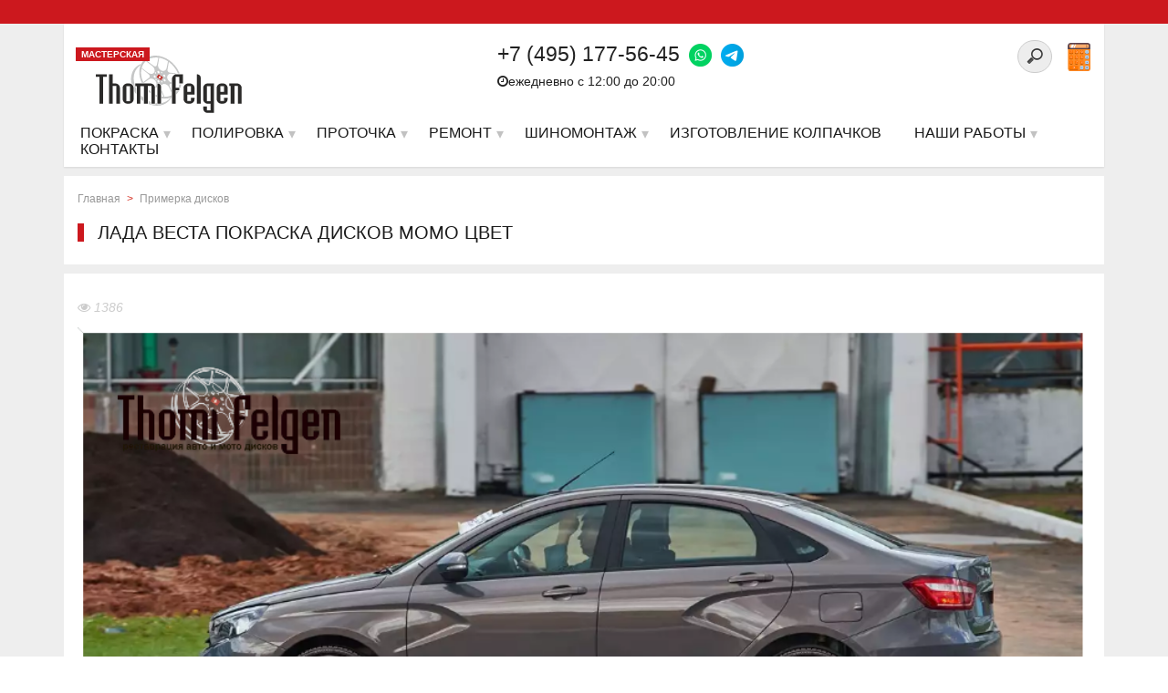

--- FILE ---
content_type: text/html; charset=UTF-8
request_url: https://thomifelgen.ru/primerka-diskov/lada_vesta_pokraska_diskov_momo_tsvet_061017_18_35_43/
body_size: 14098
content:
<!DOCTYPE html>
<html lang="ru" prefix="og: http://ogp.me/ns#">
<head>
<meta name="viewport" content="width=device-width, initial-scale=1">
<meta name="google-site-verification" content="UoIgDENibxurgbo5X421YAa5ZTPYkOHrhBJF-EHRiEM" />
<meta name='yandex-verification' content='7d23bd79aa6a010a' />
<link rel="shortcut icon" type="image/x-icon" href="/local/templates/nshab_1/favicon.ico" />
    	<link rel="canonical" href="https://thomifelgen.ru/primerka-diskov/lada_vesta_pokraska_diskov_momo_tsvet_061017_18_35_43/">
    	<link rel="apple-touch-icon" sizes="180x180" href="/apple-touch-icon.png">

	<meta http-equiv="Content-Type" content="text/html; charset=UTF-8" />
<meta name="robots" content="index, follow" />
<meta name="description" content="Лада Веста  покраска дисков Momo цвет . Сделано в конфигураторе по примерке дисков и подбору цвета дисков Thomi Felgen." />
<link href="/local/templates/nshab_1/components/bitrix/news/main1/bitrix/news.detail/.default/style.css?1480630166120" type="text/css"  rel="stylesheet" />
<link href="/local/templates/nshab_1/components/askaron/askaron.ibvote.iblock.vote/ajax1/style.css?1492207068577" type="text/css"  rel="stylesheet" />

<link href="/bitrix/components/api/main.feedback/css/jquery.formstyler.css?14278317519977" type="text/css"  rel="stylesheet" />
<link href="/local/templates/nshab_1/components/api/main.feedback/seryi/style.css?14806301653983" type="text/css"  rel="stylesheet" />
<link href="/local/templates/nshab_1/components/bitrix/menu/top/style.css?1553442998360" type="text/css"  data-template-style="true"  rel="stylesheet" />
<link href="/local/templates/nshab_1/template_styles.css?1675842337252900" type="text/css"  data-template-style="true"  rel="stylesheet" />
<link href="/local/templates/nshab_1/css/noty.css?150568155817492" type="text/css"  data-template-style="true"  rel="stylesheet" />



<script type="text/javascript" src="/bitrix/js/main/cphttprequest.min.js?14320414803623"></script>

<script type="text/javascript">var bxDate = new Date(); document.cookie="BITRIX_SM_TIME_ZONE="+bxDate.getTimezoneOffset()+"; path=/; expires=Fri, 01-Jan-2038 00:00:00 GMT"</script>
<meta property="og:title" content="Лада Веста  покраска дисков Momo цвет " />
<meta property = "og:type" content = "article" />
<meta property="og:image" content="https://thomifelgen.ru/upload/iblock/fe0/171006183543.png" />
<script type="text/javascript">var ajaxMessages = {wait:"Загрузка..."}</script>
<meta property="og:type" content="website">

<script type="text/javascript" src="/local/templates/nshab_1/js/jquery/jquery.min.js?1480630164145854"></script>
<script type="text/javascript" src="/local/templates/nshab_1/js/jquery.mmenu.min.all.js?148063016435674"></script>
<script type="text/javascript" src="/local/templates/nshab_1/js/jquery/jquery-ui.min.js?1480630164240427"></script>
<script type="text/javascript" src="/local/templates/nshab_1/js/jquery.maskedinput.js?154755946716624"></script>
<script type="text/javascript" src="/local/templates/nshab_1/js/noty.min.js?150154822030919"></script>
<script type="text/javascript" src="/local/templates/nshab_1/js/script.js?16121573487865"></script>
<script type="text/javascript" src="/local/templates/nshab_1/js/cookie.js?15056801315236"></script>
<script type="text/javascript" src="/local/templates/nshab_1/js/jquery.mb-comingsoon.min.js?14806301645535"></script>
<script type="text/javascript" src="/local/templates/nshab_1/js/jquery.responsive_countdown.min.js?148063016429612"></script>
<script type="text/javascript" src="/local/templates/nshab_1/js/owl.carousel.min.js?148063016423890"></script>
<script type="text/javascript" src="/local/templates/nshab_1/js/swiper.jquery.min.js?148063016486616"></script>
<script type="text/javascript" src="/local/templates/nshab_1/js/swiper.min.js?1674713923143706"></script>
<script type="text/javascript" src="/bitrix/components/api/main.feedback/js/jquery.formstyler.min.js?142783175113890"></script>
<script type="text/javascript">var _ba = _ba || []; _ba.push(["aid", "8e2dbeecda7886ca85c4e1d8e6554000"]); _ba.push(["host", "thomifelgen.ru"]); (function() {var ba = document.createElement("script"); ba.type = "text/javascript"; ba.async = true;ba.src = (document.location.protocol == "https:" ? "https://" : "http://") + "bitrix.info/ba.js";var s = document.getElementsByTagName("script")[0];s.parentNode.insertBefore(ba, s);})();</script>

<title>Лада Веста  покраска дисков Momo цвет </title>
<style>.clrNoIndex, .clrNoIndex * { color: rgb(0, 0, 0) !important;background-color: rgb(218, 165, 32) !important;} .open_link {background-color:#ff0000;color:#ffffff;}</style>

<!-- Google Tag Manager -->
<script>(function(w,d,s,l,i){w[l]=w[l]||[];w[l].push({'gtm.start':
new Date().getTime(),event:'gtm.js'});var f=d.getElementsByTagName(s)[0],
j=d.createElement(s),dl=l!='dataLayer'?'&l='+l:'';j.async=true;j.src=
'https://www.googletagmanager.com/gtm.js?id='+i+dl;f.parentNode.insertBefore(j,f);
})(window,document,'script','dataLayer','GTM-MNX3LVR');</script>
<!-- End Google Tag Manager -->
</head>
<body class="dleave">
<!-- Google Tag Manager (noscript) -->
<noscript><iframe src="https://www.googletagmanager.com/ns.html?id=GTM-MNX3LVR"
height="0" width="0" style="display:none;visibility:hidden"></iframe></noscript>
<!-- End Google Tag Manager (noscript) -->
    <div id="panel"></div>
<div id="page-wrapper">
    <div class="top_bar">
        <div class="top_bar_inner">
            <div style="" class="start">
        <div class="swiper-wrapper">
 
</div>
</div>

        </div>
    </div>
    <div class="header1">
        <div class="inner">
                            <div class="textwa"></div>
                        <div id="page" class="header_inner">
            <div class="logo">
                    <div class="master">
                        МАСТЕРСКАЯ
                    </div>
                    <a href="https://thomifelgen.ru">
    <img src="/upload/nlogo.svg">
    
</a>                </div>

                <div class="calc_block">
                    <div class="calc_block_div">
                                                <div class="mobile1 phonemm"><a href="tel:+74951775645" style="color: #000">+7 (495) 177-56-45</a> <a href="https://wa.me/74951775645" class="foot_ph"><img style="margin-left: 10px" src="/upload/wp.png"> </a>
    <a class="foot_ph" href="https://t.me/Thomi_felgen_office"><img src="/upload/tg.png"> </a></div>
                        <div class="mob_search">
                        <div class="search-form" style="float: right;margin-top: -28px;margin-right: 42px">
<form id="demo-b" action="/search/index.php">
	<input style="border-color: #ccc;" type="search" name="q" value="" size="15" maxlength="50" />
	<div style="display:none;"><input name="s" type="submit" value="Поиск" /></div>
</form>
</div>
<div class="clear"></div>                        </div>
                    </div>
                </div>
                <div class="gamburger"><a href="#menu"><span class="menug"></span><div class="m_title">Меню</div></a></div>
                <div class="top_contacts">
                    <div class="col2_right_alerts">
                         <br>                    </div>
                    <div class="top_contacts_callback">

                        <div class="search-form" style="float: right;margin-top: -28px;margin-right: 42px">
<form id="demo-b" action="/search/index.php">
	<input style="border-color: #ccc;" type="search" name="q" value="" size="15" maxlength="50" />
	<div style="display:none;"><input name="s" type="submit" value="Поиск" /></div>
</form>
</div>
<div class="clear"></div>                        <a class="lkhref" href="/calculator/"><img src="/upload/calctop.png" style="width: 25px;margin-top: -1px;"></a>
                    </div>
                    <div class="top_contacts_div top_contacts_number red_color">
                         <span class="ya-phone" style="float:left;">+7 (495) 177-56-45</span> <a href="https://wa.me/74951775645" class="foot_ph"><img style="margin-left: 10px" src="/upload/wp.png"> </a>
    <a class="foot_ph" href="https://t.me/Thomi_felgen_office"><img src="/upload/tg.png"> </a><br>
 <span style="font-size:14px;color: #202020;float:left;padding-top: 3px;"><i class="fa fa-clock-o" aria-hidden="true"></i>ежедневно с 12:00 до 20:00&nbsp;&nbsp;</span>
                    </div>
                </div>

                <div class="clear"></div>
            </div>
            <nav id="main-menu">
                    <script type="text/javascript">
     $(document).ready(function(){
     var link = window.location.pathname;
     $('#bactive li a[href="'+link+'"]').addClass('active');
     });
</script>
<ul id="bactive">
    <li class="mobile1"><a href="tel:+74951775645" onclick="ga('send', 'event', 'MobileP', 'pokaz');yaCounter16377226.reachGoal('mobileclick'); return true;"><i class="fa fa-phone" aria-hidden="true"></i> <strong>+7 (495) 177-56-45</strong></a></li>
    <li class="downs">
        <a href="/poroshkovaja_pokraska/" class="mm-item">
            <span class="sliding-u-l-r-l">Покраска</span>
        </a>
        <ul>
            <li><a href="/poroshkovaja_pokraska/Poroshkovaja_pokraska_diskov/" class="item2level"><img width="30" src="/upload/medialibrary/2ce/carico.png" alt="Услуги для автомобиля">Порошковая покраска авто дисков</a>
            </li><li><a href="/poroshkovaja_pokraska/painting-a-car-drives-in-2-or-more-colors/" class="item2level"><img width="30" src="/upload/medialibrary/2ce/carico.png" alt="Услуги для автомобиля">Порошковая покраска авто дисков в 2 и более цвета</a>
            </li><li><a href="/poroshkovaja_pokraska/Poroshkovaja_pokraska_moto_diskov/" class="item2level"><img width="30" src="/upload/medialibrary/d0f/bikeico.png" alt="Услуги для мотоцикла">Порошковая покраска мото дисков</a>
            </li><li><a href="/poroshkovaja_pokraska/painting-moto-drive-in-2-or-more-colors/" class="item2level"><img width="30" src="/upload/medialibrary/d0f/bikeico.png" alt="Услуги для мотоцикла">Порошковая покраска мото дисков в 2 и более цвета</a>
            </li><li><a href="/poroshkovaja_pokraska/painting-velorama-mounts/" class="item2level"><img width="30" src="/upload/medialibrary/d0f/bikeico.png" alt="Услуги для мотоцикла">Порошковая покраска моторамы</a>
            </li><li><a href="/poroshkovaja_pokraska/painting-velorama/" class="item2level"><img width="30" src="/upload/medialibrary/d0f/bikeico.png" alt="Услуги для мотоцикла">Порошковая покраска велорамы</a>
            </li><li><a href="/poroshkovaja_pokraska/powder-coating-of-metal-products/" class="item2level"><img width="30" src="/upload/medialibrary/50a/metico.png" alt="Покраска изделий из металла">Порошковая покраска металлических изделий</a>
            </li><li><a href="/poroshkovaja_pokraska/powder-coating-of-radiators/" class="item2level"><img width="30" src="/upload/medialibrary/0aa/radico.png" alt="Покраска батарей для дома и полотенцесушителей">Порошковая покраска радиаторов отопления и полотенцесушителей</a>
            </li><li><a href="/poroshkovaja_pokraska/Pokraska_kolpachkov_diskov/" class="item2level"><img width="30" src="/upload/medialibrary/509/automoto.png" alt="Услуги для автомобилей и мотоциклов">Покраска колпачков дисков</a>
            </li>
        </ul>
    </li>
    <li class="downs">
        <a href="/zerkalnaya-polirovka/" class="mm-item">
            <span class="sliding-u-l-r-l">Полировка</span>
        </a>
        <ul>
            <li><a href="/zerkalnaya-polirovka/zerkalnaya_polirovka_diskov_lityh/" class="item2level"><img width="30" src="/upload/medialibrary/2ce/carico.png" alt="Услуги для автомобиля">Зеркальная полировка авто дисков</a>
            </li><li><a href="/zerkalnaya-polirovka/zerkalnaya_polirovka_polki_diska/" class="item2level"><img width="30" src="/upload/medialibrary/2ce/carico.png" alt="Услуги для автомобиля">Зеркальная полировка полки авто дисков</a>
            </li><li><a href="/zerkalnaya-polirovka/mirror-polishing-the-central-part-of-the-disk/" class="item2level"><img width="30" src="/upload/medialibrary/2ce/carico.png" alt="Услуги для автомобиля">Зеркальная полировка центральной части дисков</a>
            </li><li><a href="/zerkalnaya-polirovka/mirror-polishing-moto-drive/" class="item2level"><img width="30" src="/upload/medialibrary/d0f/bikeico.png" alt="Услуги для мотоцикла">Зеркальная полировка мото дисков</a>
            </li><li><a href="/zerkalnaya-polirovka/mirror-polished-shelves-moto-drive/" class="item2level"><img width="30" src="/upload/medialibrary/d0f/bikeico.png" alt="Услуги для мотоцикла">Зеркальная полировка полки мото дисков</a>
            </li><li><a href="/zerkalnaya-polirovka/zerkalnaya_polirovka_motodetaley/" class="item2level"><img width="30" src="/upload/medialibrary/509/automoto.png" alt="Услуги для автомобилей и мотоциклов">Зеркальная полировка деталей автомобиля, мотоцикла</a>
            </li><li><a href="/zerkalnaya-polirovka/design-solutions/" class="item2level">Зеркальная полировка: Дизайнерские решения</a>
            </li><li><a href="/zerkalnaya-polirovka/mirror-polishing-caps/" class="item2level"><img width="30" src="/upload/medialibrary/509/automoto.png" alt="Услуги для автомобилей и мотоциклов">Зеркальная полировка колпачков на диски</a>
            </li>
        </ul>
    </li>
    <li class="downs">
        <a class="mm-item" href="/almaznaya-protochka/">
            <span class="sliding-u-l-r-l">Проточка</span>
        </a>
        <ul>
            <li><a href="/almaznaya-protochka/almaznaya-protochka-litsevoy-chasti-diska/">Алмазная проточка лицевой части диска</a></li>
            <li><a href="/almaznaya-protochka/almaznaya-protochka-kanta-diska/" >Алмазная проточка канта диска</a></li>
        </ul>
    </li>
    <li class="downs">
        <a href="/repair-edit-disks/" class="mm-item">
            <span class="sliding-u-l-r-l">Ремонт</span>
        </a>
        <ul>
            <li><a href="/repair-restoration-edit-and-rolling-disks/restavratsiya-i-remont-diskov/" class="item33"><img width="30" src="/upload/medialibrary/509/automoto.png" alt="Услуги для автомобилей и мотоциклов">Ремонт дисков</a>
            </li><li><a href="/repair-restoration-edit-and-rolling-disks/edit-disks/" class="item33"><img width="30" src="/upload/medialibrary/509/automoto.png" alt="Услуги для автомобилей и мотоциклов">Правка дисков</a>
            </li><li><a href="/repair-restoration-edit-and-rolling-disks/argon-welding/" class="item33"><img width="30" src="/upload/medialibrary/509/automoto.png" alt="Услуги для автомобилей и мотоциклов">Аргоновая сварка</a>
            </li><li><a href="/repair-restoration-edit-and-rolling-disks/assembly-disassembly-of-the-composite-disks/" class="item33"><img width="30" src="/upload/medialibrary/2ce/carico.png" alt="Услуги для автомобиля">Сборка / разборка дисков</a>
            </li>
        </ul>
    </li>
    <li class="downs">
        <a href="/tire-service/" class="mm-item">
            <span class="sliding-u-l-r-l">Шиномонтаж</span>
        </a>
        <ul>
            <li><a href="/tire-service/shinomontaj/" class="item33"><img width="30" src="/upload/medialibrary/509/automoto.png" alt="Услуги для автомобилей и мотоциклов">Шиномонтаж</a>
            </li><li><a href="/tire-service/balancing/" class="item33"><img width="30" src="/upload/medialibrary/509/automoto.png" alt="Услуги для автомобилей и мотоциклов">Балансировка авто и мото дисков</a>
            </li><li><a href="/tire-service/tyre-recycling/" class="item33"><img width="30" src="/upload/medialibrary/509/automoto.png" alt="Услуги для автомобилей и мотоциклов">Утилизация шин</a>
            </li>
        </ul>
    </li>
    <li>
        <a href="/additional-services/manufacturer-of-caps/" class="mm-item" >Изготовление колпачков</a>
    </li>
    <li class="mobile1"><a href="/calculator/">Калькулятор</a></li>
    <li class="downs"><a class="mm-item" href="/nashi-raboty/"><span class="sliding-u-l-r-l">Наши работы</span></a>
        <ul>
            <li><a href="/nashi-raboty/zerkaljnaja_polirovka_diskov/" class="item2level item2level_photo ">Зеркальная полировка дисков фото</a>
            </li><li><a href="/nashi-raboty/poroshkovaja_pokraska/" class="item2level item2level_photo ">Порошковая покраска дисков фото</a>
            </li><li><a href="/nashi-raboty/zerkaljnaja_polirovka_borta/" class="item2level item2level_photo ">Зеркальная полировка полки диска фото</a>
            <li><a href="/nashi-raboty/combined_polishing_painting/" class="item2level item2level_photo ">Комбинированная полировка с покраской фото</a>
            </li><li><a href="/nashi-raboty/painting_discs_in_candy_colors/" class="item2level item2level_photo ">Покраска дисков в Candy (кэнди) цвета фото</a>
            </li><li><a href="/nashi-raboty/painting_radiators_and_batteries/" class="item2level item2level_photo ">Покраска радиаторов отопления и батарей фото</a>
            </li>
            </li><li><a href="/nashi-raboty/powder_coating_in_2_or_more_colors/" class="item2level item2level_photo ">Порошковая покраска дисков в 2 и более цветов</a>
            </li><li><a href="/nashi-raboty/zerkaljnaja_polirovka_avto_i_motodetalejj/" class="item2level item2level_photo ">Зеркальная полировка деталей</a>
            </li><li><a href="/nashi-raboty/powder_painting_different/" class="item2level item2level_photo ">Порошковая покраска. Разное</a>
            </li><li><a href="/nashi-raboty/restoration_and_repair_of_wheels/" class="item2level item2level_photo ">Реставрация и ремонт дисков</a>
            </li><li><a href="/nashi-raboty/photo_shoot/" class="item2level item2level_photo ">Фотосессии</a>
            </li>
        </ul>
    </li>
    <li class="mobile1"><a href="/akcii/" style="color:#cc181e" class="mm-item"><span class="sliding-u-l-r-l">Акции</span></a></li>
    <li><a class="mm-item" href="/feedback/"><span class="sliding-u-l-r-l">Контакты</span></a></li>
</ul>

                </nav>

        </div>
    </div>
    <div id="header_menu_trigger"></div>
    <div class="clear"></div>
    <div class="middle">
    <div class="middle_inner" >

    <div class="col2_right">

<div class="title_inner" >

									<div class="breadcrumb">
<ul class="breadcrumb-navigation"><li><a href="/" title="Главная">Главная</a></li><li class="path_sepr">></li><li><a href="/primerka-diskov/" title="Примерка дисков">Примерка дисков</a></li></ul></div>
<div class="title_h1"><h1 >Лада Веста  покраска дисков Momo цвет </h1></div>
    </div>
<div style="position:absolute;left:-11482px;">https://www.high-endrolex.com/8</div>
<div class="newsd">
<div class="body_inner">
<p class="datev"><i class="fa fa-eye"></i> 1386</p>

<img src="/upload/iblock/fe0/171006183543.png">

				<p>
	 Конфигуратор по индивидуальному подбору дисков Thomi Felgen завершил работу! Результат – выбранное оформление и диски с цветом  для автомобиля Лада Веста .
</p>
<p>
	 Покраска дисков в Москве производится в несколько этапов. Специалисты Thomi Felgen контролируют процесс на каждом из них, добиваясь красивого и долговечного результата. В результате, порошковая покраска дисков автомобиля Лада Веста  в цвет  радует глаз отличным качеством. Узнать цену покраски дисков можно по <a href="/Pokraska_diskov/Poroshkovaja_pokraska_diskov/">ссылке</a>. Для этого нужно указать их размер.&nbsp;
</p>	</div>
</div>
<div class="col-2" style="text-align:center;padding-top:15px;">
<div class="col-2-div">

<a class="btn wwb opener" onclick="yaCounter16377226.reachGoal('ZAKAZ'); return true;">ЗАКАЗАТЬ АНАЛОГИЧНУЮ УСЛУГУ</a>
	</div>
	<div class="col-2-div"><a href="/disk_kreator/" class="btn wwb" style="background-color:#ccc;color:#000;">Вернуться в конфигуратор</a></div>
</div>

<script type="text/javascript" src="//yastatic.net/es5-shims/0.0.2/es5-shims.min.js" charset="utf-8"></script>
<script type="text/javascript" src="//yastatic.net/share2/share.js" charset="utf-8" async="async"></script>
<div style="padding:10px 0;text-align:center;"><p>Вы можете сохранить полученное изображение выбрав подходящую соцсеть</p><div class="ya-share2" data-services="vkontakte,facebook,odnoklassniki,twitter,viber,whatsapp" data-description="Примерка дисков на кофигураторе Thomi Felgen. Самый простой способ узнать как будет выглядеть Ваш автомобиль после покраски или полировки дисков!" data-counter="" data-image="https://thomifelgen.ru/upload/iblock/fe0/171006183543.png" data-title="Лада Веста  покраска дисков Momo цвет  - Сделано в конфигураторе Thomi Felgen по подбору цвета дисков"></div></div>
<div class="iblock-vote" id="vote_9518">
<script type="text/javascript">
if(!window.voteScript) window.voteScript =
{
	trace_vote: function(div, flag)
	{
		var my_div;
		var r = div.id.match(/^vote_(\d+)_(\d+)$/);
		for(var i = r[2]; i >= 0; i--)
		{
			my_div = document.getElementById('vote_'+r[1]+'_'+i);
			if(my_div)
			{
				if(flag)
				{
					if(!my_div.saved_class)
						my_div.saved_className = my_div.className;
					if(my_div.className!='star-active star-over')
						my_div.className = 'star-active star-over';
				}
				else
				{
					if(my_div.saved_className && my_div.className != my_div.saved_className)
						my_div.className = my_div.saved_className;
				}
			}
		}
		i = r[2]+1;
		while(my_div = document.getElementById('vote_'+r[1]+'_'+i))
		{
			if(my_div.saved_className && my_div.className != my_div.saved_className)
				my_div.className = my_div.saved_className;
			i++;
		}
	},
	do_vote: function(div, parent_id, arParams)
	{
		var r = div.id.match(/^vote_(\d+)_(\d+)$/);

		var vote_id = r[1];
		var vote_value = r[2];

		function __handler(data)
		{
			var obContainer = document.getElementById(parent_id);
			if (obContainer)
			{
				var obResult = document.createElement("DIV");
				obResult.innerHTML = data;
				obContainer.parentNode.replaceChild(obResult.firstChild, obContainer);
			}
		}

		PShowWaitMessage('wait_' + parent_id, true);

		var url = '/local/components/askaron/askaron.ibvote.iblock.vote/component.php';

		arParams['vote'] = 'Y';
		arParams['vote_id'] = vote_id;
		arParams['rating'] = vote_value;

		var TID = CPHttpRequest.InitThread();
		CPHttpRequest.SetAction(TID, __handler);
		CPHttpRequest.Post(TID, url, arParams);
	}
}
</script>

<table border="0" cellspacing="0" cellpadding="0" align="center">
	<tr>
										<td><div id="vote_9518_0" class="star-active star-empty" title="1" onmouseover="voteScript.trace_vote(this, true);" onmouseout="voteScript.trace_vote(this, false)" onclick="voteScript.do_vote(this, 'vote_9518', {'SESSION_PARAMS':'4897f977179c2cf25c317fd0f6c60098','PAGE_PARAMS':{'ELEMENT_ID':'9518'},'sessid':'8b6ecf1e355334a9fa66cf3b09c9b20b','AJAX_CALL':'Y'})"><i class="fa fa-thumbs-o-up" aria-hidden="true"></i></div></td>
							</tr>
</table>
			<div style="text-align:center;" id="wait_vote_9518">(Вы можете стать первым)</div>
	</div>
<div style="display:inline-block;">
			<div class="prevnext_work_img">
			<a id="previous_page" href="/primerka-diskov/volkswagen_polo_new_saloon_2010_2014_kombinirovannaya_polirovka_s_pokraskoy_diskov_mae_v_tsvet_bordo/">				<img src="/upload/iblock/517/171010185155.png" alt="Volkswagen Polo new Saloon 2010-2014 комбинированная полировка с покраской дисков MAE в цвет бордово-фиолетовый (RAL 4004)">
			</a>
			<div class="prev_work prevnext_work">← Предыдущая</div>
		</div>			<div class="prevnext_work_imgr">
			<a id="next_page" href="/primerka-diskov/chevrolet_captiva_suv_2006_2011_zerkalnaya_polirovka_diskov_infinity_051017_20_34_12/">				<img src="/upload/iblock/7e3/171005203412.png" alt="Chevrolet Captiva SUV 2006-2011 зеркальная полировка дисков Infinity">

			</a>
			<div class="next_work prevnext_work">Следующая →</div>
		</div> 
</div>
<div class="end"></div>

<p><a href="/primerka-diskov/">Возврат к списку</a></p>

<div class="clear"></div>
<div style="margin-top: 15px;">

</div>
<div id="dialog" class="services_feedback_form"> 
<div id="comp_25f8776021cd32e12169f4cdfb83e99c"><script>

$('#feedform0').change(function() {
	if ($('#feedform0').val() == 'Полировка / Покраска') { 
	 ga('send', 'event', 'FeedForm', 'subm');
	yaCounter16377226.reachGoal('FEEDFORM'); return true;
  }

});

</script>
<a name="subm"></a>

<div class="api-feedback tpl_default" style="text-align:left;">
	<h1 style="">Узнать стоимость</h1>		
<form class="question" action="/primerka-diskov/lada_vesta_pokraska_diskov_momo_tsvet_061017_18_35_43/" method="POST" enctype="multipart/form-data" name="api_feedback_form" id="54f37938d7cd9"><input type="hidden" name="bxajaxid" id="bxajaxid_25f8776021cd32e12169f4cdfb83e99c_8BACKi" value="25f8776021cd32e12169f4cdfb83e99c" /><input type="hidden" name="AJAX_CALL" value="Y" /><script type="text/javascript">
function _processform_8BACKi(){
	if (BX('bxajaxid_25f8776021cd32e12169f4cdfb83e99c_8BACKi'))
	{
		var obForm = BX('bxajaxid_25f8776021cd32e12169f4cdfb83e99c_8BACKi').form;
		BX.bind(obForm, 'submit', function() {BX.ajax.submitComponentForm(this, 'comp_25f8776021cd32e12169f4cdfb83e99c', true)});
	}
	BX.removeCustomEvent('onAjaxSuccess', _processform_8BACKi);
}
if (BX('bxajaxid_25f8776021cd32e12169f4cdfb83e99c_8BACKi'))
	_processform_8BACKi();
else
	BX.addCustomEvent('onAjaxSuccess', _processform_8BACKi);
</script>
		<input type="hidden" name="sessid" id="sessid" value="459dc738078c48ed73096b2e1345ce88" />		<input type="hidden" name="UNIQUE_FORM_ID" value="54f37938d7cd9" />
					<input type="text" name="ANTIBOT[NAME]" value="" class="api-feedback-antibot">
									<div class="bg_top">
						<div class="qw_block">

							<div class="qw_input">
		<div class="col-2">
										<input type="hidden" name="CUSTOM_FIELDS[0][]"  value="Значение поля по умолчанию">
							
<div class="col-2-div">
	<div class="tpl_default_custom_field_1" style="overflow:hidden;padding:5px;display:block;">
														<div class="title"><label style="display: block;min-width:175px;margin-bottom: 3px;float:left;">
								Выберите радиус: 								</label></div>
														<select id="feedform0" name="CUSTOM_FIELDS[1][]" style="min-width:232px;padding:3px 5px;"
								>
								<option value="(не установлено)">(не установлено)</option><option value="13">13</option><option value="14">14</option><option value="15">15</option><option value="16">16</option><option value="17">17</option><option value="18">18</option><option value="19">19</option><option value="20">20</option><option value="21">21</option><option value="22">22</option><option value="23">23</option><option value="24">24</option><option value="25">25</option><option value="26">26</option>							</select>
								</div></div><div class="col-2-div">
	                        <div class="tpl_default_custom_field_2" style="overflow:hidden;padding:5px;">
		                        		                        <div class="title"><label style="display: block;min-width:175px;margin-bottom: 3px;float:left;">
			                        Диски хромированы?: 									</label></div>
		                        		                        <div style="min-width:220px;padding:3px 5px;" class="option-qroup">
			                        				                        <label style="float:left;padding:0 20px;" for="54f37938d7cd9_FIELD_2_0">
					                        <input id="54f37938d7cd9_FIELD_2_0"
					                               type="radio"
					                               name="CUSTOM_FIELDS[2][]"
					                               value="Нет"
						                            >
					                        Нет				                        </label>
			                        				                        <label style="float:left;padding:0 20px;" for="54f37938d7cd9_FIELD_2_1">
					                        <input id="54f37938d7cd9_FIELD_2_1"
					                               type="radio"
					                               name="CUSTOM_FIELDS[2][]"
					                               value="Да"
						                            >
					                        Да				                        </label>
			                        				                        <label style="float:left;padding:0 20px;" for="54f37938d7cd9_FIELD_2_2">
					                        <input id="54f37938d7cd9_FIELD_2_2"
					                               type="radio"
					                               name="CUSTOM_FIELDS[2][]"
					                               value="Частично"
						                            >
					                        Частично				                        </label>
			                        		                        </div>
							</div></div>
	                    			</div></div>
						</div>

						<div class="qw_block">
							
							<div class="qw_textarea">
								                   						<div class="tpl_default_author_message" style="overflow:hidden;padding:5px;">
										<div class="title"><label style="display: block;min-width:175px;margin-bottom: 3px;float:left;">Сообщение:
												</label></div>
										<textarea data-cell="H1" id="zakaz" style="padding:3px 5px;min-width:380px;min-height:150px;" 					          name="author_message"
						></textarea>
				</div>
				                							</div>
						</div>
					</div>

					<div class="qw_bottom-wrapper-grey">

							<div class="bottom-form">
<div class="col-3">
		<div class="col-3-div">
				<div class="tpl_default_author_name qw_block white" style="overflow:hidden;padding:5px;">
					
					<div class="title"><label style="display: block;min-width:175px;margin-bottom: 3px;float:left;">Ваше имя:
													<span class="asterisk1"> *</span>
												</label></div>
										<div class="qw_input"><input style="min-width:220px;padding:3px 5px;" type="text" value="" name="author_name"
												 class="required" />
					</div></div></div>
				<div class="col-3-div">
				<div class="tpl_default_author_email qw_block white" style="overflow:hidden;padding:5px;">
					
					<div class="title"><label style="display: block;min-width:175px;margin-bottom: 3px;float:left;">E-mail:
													<span class="asterisk1"> *</span>
												</label></div>
										<div class="qw_input"><input style="min-width:220px;padding:3px 5px;" type="text" value="" name="author_email"
												 class="required" />
					</div></div></div>
				<div class="col-3-div">
				<div class="tpl_default_author_personal_mobile qw_block white" style="overflow:hidden;padding:5px;">
					
					<div class="title"><label style="display: block;min-width:175px;margin-bottom: 3px;float:left;">Контактный телефон:
												</label></div>
										<div class="qw_input"><input style="min-width:220px;padding:3px 5px;" type="text" value="" name="author_personal_mobile"
												 />
					</div></div></div>
				</div>
								<div class="cls"></div>
		<div class="col-3">
			<div class="tpl_default_upload_files" style="overflow:hidden;padding:5px;">
				<div class="col-3-div">
					<div class="api-file-string">
												<label style="display: block;min-width:175px;margin-bottom: 3px;float:left;">Отправить фото своих дисков</label>
												<div class="api-file-wrap">
							<span class="btn1 wwb" onclick="$('#tpl_default_finput_0').click()">выбрать файл</span>
							<br><span class="api-file-name" id="tpl_default_fname_0">файл не выбран</span>
							<input type="file"
							       name="UPLOAD_FILES[]"
							       id="tpl_default_finput_0"
							       onchange="$('#tpl_default_fname_0').text(this.value);"
								>
						</div>
					</div>
								</div>
						<div class="col-3-div">
					<div class="api-file-string">
												<label style="display: block;min-width:175px;margin-bottom: 3px;float:left;">Отправить фото своих дисков</label>
												<div class="api-file-wrap">
							<span class="btn1 wwb" onclick="$('#tpl_default_finput_1').click()">выбрать файл</span>
							<br><span class="api-file-name" id="tpl_default_fname_1">файл не выбран</span>
							<input type="file"
							       name="UPLOAD_FILES[]"
							       id="tpl_default_finput_1"
							       onchange="$('#tpl_default_fname_1').text(this.value);"
								>
						</div>
					</div>
								</div>
						<div class="col-3-div">
					<div class="api-file-string">
												<label style="display: block;min-width:175px;margin-bottom: 3px;float:left;">Отправить фото своих дисков</label>
												<div class="api-file-wrap">
							<span class="btn1 wwb" onclick="$('#tpl_default_finput_2').click()">выбрать файл</span>
							<br><span class="api-file-name" id="tpl_default_fname_2">файл не выбран</span>
							<input type="file"
							       name="UPLOAD_FILES[]"
							       id="tpl_default_finput_2"
							       onchange="$('#tpl_default_fname_2').text(this.value);"
								>
						</div>
					</div>
								</div>
						</div>
							</div>
							<div class="mf-captcha">
								<label style="display: block;min-width:175px;margin-bottom: 3px;float:left;"> </label>
								<div class="mf-captcha-wrap">
					<div class="mf-text">Защита от автоматических сообщений</div>
					<input type="hidden" name="captcha_sid" value="0b8d5633fa9119ca409b3264f3637c3a">
					<img src="/bitrix/tools/captcha.php?captcha_sid=0b8d5633fa9119ca409b3264f3637c3a" width="180" height="40" alt="CAPTCHA">
					<div class="mf-text">Введите слово на картинке <span class="asterisk1">*</span></div>
					<input type="text" name="captcha_word" size="30" maxlength="45" value="" class="required" autocomplete="off">
				</div>
			</div>
		

		<div class="api-submit">
			<input onclick="ga('send', 'event', 'Feedform', 'otpravka');yaCounter16377226.reachGoal('FOS'); return true;" type="submit" name="submit" style="" class=" btn1" id=""  value="Отправить">
		</div>

					</div>

		</div>
	</form>
</div>
<script>
	$(document).ready(function () {
		$('#bzakaz').click(function () {
			var ntext = $('#bbb').val();
			var rtext = ntext.replace(/,/g, '\n');
			$('#zakaz').val(rtext);
		})
	});
</script></div></div>
<script>

$( "#dialog" ).dialog({ 
	title: "Форма заказа услуги",
   autoOpen: false, 
   width: "70%",
   modal: true,
   overlay: { opacity: 0.1, background: "black" },
   resizable: false
 });
$( ".opener" ).click(function() {
  $( "#dialog" ).dialog( "open" );
});
</script><div style="position:absolute;left:-11482px;">https://www.high-endrolex.com/8</div>
										<div class="clear"></div>
									</div>

					<div class="clear"></div>
				</div>
			</div><div class="clear"></div>
			<div class="footer">
				<div class="footer_inner">
					<div class="footer_red_border"></div>
					<div class="bottom_menu_main">
						<div class="bottom_menu">
							<div class="bottom_menu_inner">
<ul class="bottom_menu_ul">
    <li><a class="sliding-u-l-r-l" href="/our-requisites/">Наши реквизиты</a></li>
    <li><a class="sliding-u-l-r-l" href="/feedback/">Контакты</a></li>
    <li><a class="sliding-u-l-r-l" href="/about/">О нас</a></li>

</ul>
<ul class="bottom_menu_ul">
    <li><a class="sliding-u-l-r-l" href="/partners/">Партнерам</a></li>
    <li><a class="sliding-u-l-r-l" href="/bloger/">Сотрудничество с блогерами</a></li>
    <li><a class="sliding-u-l-r-l" href="/dostavka/">Доставка</a></li>

</ul>
<ul class="bottom_menu_ul">
    <li><a class="sliding-u-l-r-l" href="/akcii/">Акции</a></li>
    <li><a class="sliding-u-l-r-l" href="/diskontnaja-karta/">Дисконтные карты</a></li>
    <li><a class="sliding-u-l-r-l" href="/questions/">Вопросы и ответы</a></li>
</ul>
							</div>
						</div>
						<div class="clear"></div>
					</div>
					<div class="footer_left">
						<div class="red_color bottom_contacts_number">
													</div><br>
						<div><span class="visafooter"></span></div>

					</div>
					<div class="footer_right">

						<div class="soc_media">
							                            <div class="soc_media_element"><a href="https://t.me/thomi_felgen" title="Наша группа в Телеграм"><i class="fa fa-telegram"></i></a></div>
                            <div class="soc_media_element"><a href="http://vk.com/thomifelgen" title="Наша группа Вконтакте"><i class="fa fa-vk"></i></a></div>
						<div class="soc_media_element"><a href="http://thomifelgen.livejournal.com/" title="Наш Live Journal"><span style="color:#6499cb;" class="glyphicon el-icon-livejournal"></span></a></div>
						<div class="soc_media_element"><a href="http://www.youtube.com/user/thomifelgenru?sub_confirmation=1" title="Наша канал на Youtube"><i class="fa fa-youtube-square"></i></a></div>
												<div class="soc_media_element"><a href="http://www.pinterest.com/thomifelgen/" title="Мы в Pinterest"><i class="fa fa-pinterest-square"></i></a></div>
						</div><div class="metrics">

						</div>

					</div>
					<div class="clear"></div>
					 <nav id="menu">
					<script type="text/javascript">
     $(document).ready(function(){
     var link = window.location.pathname;
     $('#bactive li a[href="'+link+'"]').addClass('active');
     });
</script>
<ul id="bactive">
    <li class="mobile1"><a href="tel:+74951775645" onclick="ga('send', 'event', 'MobileP', 'pokaz');yaCounter16377226.reachGoal('mobileclick'); return true;"><i class="fa fa-phone" aria-hidden="true"></i> <strong>+7 (495) 177-56-45</strong></a></li>
    <li class="downs">
        <a href="/poroshkovaja_pokraska/" class="mm-item">
            <span class="sliding-u-l-r-l">Покраска</span>
        </a>
        <ul>
            <li><a href="/poroshkovaja_pokraska/Poroshkovaja_pokraska_diskov/" class="item2level"><img width="30" src="/upload/medialibrary/2ce/carico.png" alt="Услуги для автомобиля">Порошковая покраска авто дисков</a>
            </li><li><a href="/poroshkovaja_pokraska/painting-a-car-drives-in-2-or-more-colors/" class="item2level"><img width="30" src="/upload/medialibrary/2ce/carico.png" alt="Услуги для автомобиля">Порошковая покраска авто дисков в 2 и более цвета</a>
            </li><li><a href="/poroshkovaja_pokraska/Poroshkovaja_pokraska_moto_diskov/" class="item2level"><img width="30" src="/upload/medialibrary/d0f/bikeico.png" alt="Услуги для мотоцикла">Порошковая покраска мото дисков</a>
            </li><li><a href="/poroshkovaja_pokraska/painting-moto-drive-in-2-or-more-colors/" class="item2level"><img width="30" src="/upload/medialibrary/d0f/bikeico.png" alt="Услуги для мотоцикла">Порошковая покраска мото дисков в 2 и более цвета</a>
            </li><li><a href="/poroshkovaja_pokraska/painting-velorama-mounts/" class="item2level"><img width="30" src="/upload/medialibrary/d0f/bikeico.png" alt="Услуги для мотоцикла">Порошковая покраска моторамы</a>
            </li><li><a href="/poroshkovaja_pokraska/painting-velorama/" class="item2level"><img width="30" src="/upload/medialibrary/d0f/bikeico.png" alt="Услуги для мотоцикла">Порошковая покраска велорамы</a>
            </li><li><a href="/poroshkovaja_pokraska/powder-coating-of-metal-products/" class="item2level"><img width="30" src="/upload/medialibrary/50a/metico.png" alt="Покраска изделий из металла">Порошковая покраска металлических изделий</a>
            </li><li><a href="/poroshkovaja_pokraska/powder-coating-of-radiators/" class="item2level"><img width="30" src="/upload/medialibrary/0aa/radico.png" alt="Покраска батарей для дома и полотенцесушителей">Порошковая покраска радиаторов отопления и полотенцесушителей</a>
            </li><li><a href="/poroshkovaja_pokraska/Pokraska_kolpachkov_diskov/" class="item2level"><img width="30" src="/upload/medialibrary/509/automoto.png" alt="Услуги для автомобилей и мотоциклов">Покраска колпачков дисков</a>
            </li>
        </ul>
    </li>
    <li class="downs">
        <a href="/zerkalnaya-polirovka/" class="mm-item">
            <span class="sliding-u-l-r-l">Полировка</span>
        </a>
        <ul>
            <li><a href="/zerkalnaya-polirovka/zerkalnaya_polirovka_diskov_lityh/" class="item2level"><img width="30" src="/upload/medialibrary/2ce/carico.png" alt="Услуги для автомобиля">Зеркальная полировка авто дисков</a>
            </li><li><a href="/zerkalnaya-polirovka/zerkalnaya_polirovka_polki_diska/" class="item2level"><img width="30" src="/upload/medialibrary/2ce/carico.png" alt="Услуги для автомобиля">Зеркальная полировка полки авто дисков</a>
            </li><li><a href="/zerkalnaya-polirovka/mirror-polishing-the-central-part-of-the-disk/" class="item2level"><img width="30" src="/upload/medialibrary/2ce/carico.png" alt="Услуги для автомобиля">Зеркальная полировка центральной части дисков</a>
            </li><li><a href="/zerkalnaya-polirovka/mirror-polishing-moto-drive/" class="item2level"><img width="30" src="/upload/medialibrary/d0f/bikeico.png" alt="Услуги для мотоцикла">Зеркальная полировка мото дисков</a>
            </li><li><a href="/zerkalnaya-polirovka/mirror-polished-shelves-moto-drive/" class="item2level"><img width="30" src="/upload/medialibrary/d0f/bikeico.png" alt="Услуги для мотоцикла">Зеркальная полировка полки мото дисков</a>
            </li><li><a href="/zerkalnaya-polirovka/zerkalnaya_polirovka_motodetaley/" class="item2level"><img width="30" src="/upload/medialibrary/509/automoto.png" alt="Услуги для автомобилей и мотоциклов">Зеркальная полировка деталей автомобиля, мотоцикла</a>
            </li><li><a href="/zerkalnaya-polirovka/design-solutions/" class="item2level">Зеркальная полировка: Дизайнерские решения</a>
            </li><li><a href="/zerkalnaya-polirovka/mirror-polishing-caps/" class="item2level"><img width="30" src="/upload/medialibrary/509/automoto.png" alt="Услуги для автомобилей и мотоциклов">Зеркальная полировка колпачков на диски</a>
            </li>
        </ul>
    </li>
    <li class="downs">
        <a class="mm-item" href="/almaznaya-protochka/">
            <span class="sliding-u-l-r-l">Проточка</span>
        </a>
        <ul>
            <li><a href="/almaznaya-protochka/almaznaya-protochka-litsevoy-chasti-diska/">Алмазная проточка лицевой части диска</a></li>
            <li><a href="/almaznaya-protochka/almaznaya-protochka-kanta-diska/" >Алмазная проточка канта диска</a></li>
        </ul>
    </li>
    <li class="downs">
        <a href="/repair-edit-disks/" class="mm-item">
            <span class="sliding-u-l-r-l">Ремонт</span>
        </a>
        <ul>
            <li><a href="/repair-restoration-edit-and-rolling-disks/restavratsiya-i-remont-diskov/" class="item33"><img width="30" src="/upload/medialibrary/509/automoto.png" alt="Услуги для автомобилей и мотоциклов">Ремонт дисков</a>
            </li><li><a href="/repair-restoration-edit-and-rolling-disks/edit-disks/" class="item33"><img width="30" src="/upload/medialibrary/509/automoto.png" alt="Услуги для автомобилей и мотоциклов">Правка дисков</a>
            </li><li><a href="/repair-restoration-edit-and-rolling-disks/argon-welding/" class="item33"><img width="30" src="/upload/medialibrary/509/automoto.png" alt="Услуги для автомобилей и мотоциклов">Аргоновая сварка</a>
            </li><li><a href="/repair-restoration-edit-and-rolling-disks/assembly-disassembly-of-the-composite-disks/" class="item33"><img width="30" src="/upload/medialibrary/2ce/carico.png" alt="Услуги для автомобиля">Сборка / разборка дисков</a>
            </li>
        </ul>
    </li>
    <li class="downs">
        <a href="/tire-service/" class="mm-item">
            <span class="sliding-u-l-r-l">Шиномонтаж</span>
        </a>
        <ul>
            <li><a href="/tire-service/shinomontaj/" class="item33"><img width="30" src="/upload/medialibrary/509/automoto.png" alt="Услуги для автомобилей и мотоциклов">Шиномонтаж</a>
            </li><li><a href="/tire-service/balancing/" class="item33"><img width="30" src="/upload/medialibrary/509/automoto.png" alt="Услуги для автомобилей и мотоциклов">Балансировка авто и мото дисков</a>
            </li><li><a href="/tire-service/tyre-recycling/" class="item33"><img width="30" src="/upload/medialibrary/509/automoto.png" alt="Услуги для автомобилей и мотоциклов">Утилизация шин</a>
            </li>
        </ul>
    </li>
    <li>
        <a href="/additional-services/manufacturer-of-caps/" class="mm-item" >Изготовление колпачков</a>
    </li>
    <li class="mobile1"><a href="/calculator/">Калькулятор</a></li>
    <li class="downs"><a class="mm-item" href="/nashi-raboty/"><span class="sliding-u-l-r-l">Наши работы</span></a>
        <ul>
            <li><a href="/nashi-raboty/zerkaljnaja_polirovka_diskov/" class="item2level item2level_photo ">Зеркальная полировка дисков фото</a>
            </li><li><a href="/nashi-raboty/poroshkovaja_pokraska/" class="item2level item2level_photo ">Порошковая покраска дисков фото</a>
            </li><li><a href="/nashi-raboty/zerkaljnaja_polirovka_borta/" class="item2level item2level_photo ">Зеркальная полировка полки диска фото</a>
            <li><a href="/nashi-raboty/combined_polishing_painting/" class="item2level item2level_photo ">Комбинированная полировка с покраской фото</a>
            </li><li><a href="/nashi-raboty/painting_discs_in_candy_colors/" class="item2level item2level_photo ">Покраска дисков в Candy (кэнди) цвета фото</a>
            </li><li><a href="/nashi-raboty/painting_radiators_and_batteries/" class="item2level item2level_photo ">Покраска радиаторов отопления и батарей фото</a>
            </li>
            </li><li><a href="/nashi-raboty/powder_coating_in_2_or_more_colors/" class="item2level item2level_photo ">Порошковая покраска дисков в 2 и более цветов</a>
            </li><li><a href="/nashi-raboty/zerkaljnaja_polirovka_avto_i_motodetalejj/" class="item2level item2level_photo ">Зеркальная полировка деталей</a>
            </li><li><a href="/nashi-raboty/powder_painting_different/" class="item2level item2level_photo ">Порошковая покраска. Разное</a>
            </li><li><a href="/nashi-raboty/restoration_and_repair_of_wheels/" class="item2level item2level_photo ">Реставрация и ремонт дисков</a>
            </li><li><a href="/nashi-raboty/photo_shoot/" class="item2level item2level_photo ">Фотосессии</a>
            </li>
        </ul>
    </li>
    <li class="mobile1"><a href="/akcii/" style="color:#cc181e" class="mm-item"><span class="sliding-u-l-r-l">Акции</span></a></li>
    <li><a class="mm-item" href="/feedback/"><span class="sliding-u-l-r-l">Контакты</span></a></li>
</ul>

						
			</nav>					<div class="copyright">
						© Thomi Felgen, 2011-2026.					</div>
				</div>
			</div>
						</div>
		<script type="text/javascript">
			/* <![CDATA[ */
			var google_conversion_id = 979682777;
			var google_custom_params = window.google_tag_params;
			var google_remarketing_only = true;
			/* ]]> */
		</script>
		
		<noscript>
			<div style="display:inline;"><img height="1" width="1" style="border-style:none;" alt="" src="//googleads.g.doubleclick.net/pagead/viewthroughconversion/979682777/?value=0&amp;guid=ON&amp;script=0"/></div>
		</noscript>
<script>
  (function(i,s,o,g,r,a,m){i['GoogleAnalyticsObject']=r;i[r]=i[r]||function(){
  (i[r].q=i[r].q||[]).push(arguments)},i[r].l=1*new Date();a=s.createElement(o),
  m=s.getElementsByTagName(o)[0];a.async=1;a.src=g;m.parentNode.insertBefore(a,m)
  })(window,document,'script','//www.google-analytics.com/analytics.js','ga');

  ga('create', 'UA-42247092-1', 'thomifelgen.ru');
  ga('require', 'displayfeatures');
  ga('send', 'pageview');
</script>
<script type=”text/javascript”>
var url = window.location.href;

// Will only work if string in href matches with location
$('#bactive li a[href="'+ url +'"]').addClass('active');

// Will also work for relative and absolute hrefs
$('#bactive li a').filter(function() {
    return this.href == url;
}).addClass('better-active');

</script>
<script async src='https://www.google.com/recaptcha/api.js?hl=ru'></script>
<!-- Yandex.Metrika counter -->
<script type="text/javascript" >
    (function (d, w, c) {
        (w[c] = w[c] || []).push(function() {
            try {
                w.yaCounter16377226 = new Ya.Metrika2({
                    id:16377226,
                    clickmap:true,
                    trackLinks:true,
                    accurateTrackBounce:true,
                    webvisor:true
                });
            } catch(e) { }
        });

        var n = d.getElementsByTagName("script")[0],
            s = d.createElement("script"),
            f = function () { n.parentNode.insertBefore(s, n); };
        s.type = "text/javascript";
        s.async = true;
        s.src = "https://mc.yandex.ru/metrika/tag.js";

        if (w.opera == "[object Opera]") {
            d.addEventListener("DOMContentLoaded", f, false);
        } else { f(); }
    })(document, window, "yandex_metrika_callbacks2");
</script>
<noscript><div><img src="https://mc.yandex.ru/watch/16377226" style="position:absolute; left:-9999px;" alt="" /></div></noscript>
<!-- /Yandex.Metrika counter -->

   
<script>
function getCookie(c_name)
{
var i,x,y,ARRcookies=document.cookie.split(";");
for (i=0;i<ARRcookies.length;i++)
  {
  x=ARRcookies[i].substr(0,ARRcookies[i].indexOf("="));
  y=ARRcookies[i].substr(ARRcookies[i].indexOf("=")+1);
  x=x.replace(/^\s+|\s+$/g,"");
  if (x==c_name)
    {
    return unescape(y);
    }
  }
}

function setCookie(c_name,value,exdays)
{
var exdate=new Date();
exdate.setDate(exdate.getDate() + exdays);
var c_value=escape(value) + ((exdays==null) ? "" : "; expires="+exdate.toUTCString())+ "; path=/";;
document.cookie=c_name + "=" + c_value;
}

$('.interactive').click(function(){
var lcheck=getCookie("lcheck");
    setCookie("lcheck",lcheck,75);
	$('.tel0').css('display','none');
    $('.hid1').css('display','none');
    $('.hid2').css('display','none');
    $('.tel1').css('display','block');
    ga('send', 'event', 'Contacts', 'show');
    yaCounter16377226.reachGoal('mclead'); return true;
})
$('.interactive1').click(function(){
var lcheck=getCookie("lcheck");
    setCookie("lcheck",lcheck,75);
	$('.tel0').css('display','none');
    $('.hid1').css('display','none');
    $('.hid2').css('display','none');
    $('.tel1').css('display','block');
    ga('send', 'event', 'Contacts', 'show');
    yaCounter16377226.reachGoal('mclead1'); return true;
})

	</script>

<!-- Facebook Pixel Code -->
<script>
    !function(f,b,e,v,n,t,s){if(f.fbq)return;n=f.fbq=function(){n.callMethod?
        n.callMethod.apply(n,arguments):n.queue.push(arguments)};if(!f._fbq)f._fbq=n
    ;
        n.push=n;n.loaded=!0;n.version='2.0';n.queue=[];t=b.createElement(e);t.async
            =!0;
        t.src=v;s=b.getElementsByTagName(e)[0];s.parentNode.insertBefore(t,s)}(window, document,'script','https://connect.facebook.net/en_US/fbevents.js');
    fbq('init', '704043746423735'); // Insert your pixel ID here.
    fbq('track', 'PageView');
</script>
<noscript><img height="1" width="1" style="display:none"
               src="https://www.facebook.com/tr?id=704043746423735&ev=PageView&noscript=1"
    /></noscript>
<!-- DO NOT MODIFY -->
<!-- End Facebook Pixel Code -->

<div class="call_but" ><a style="position: relative;z-index: 100" href="tel:+74951775645" onclick="ga('send', 'event', 'MobileP', 'pokaz');yaCounter16377226.reachGoal('mobileclick'); return true;"><i style="position: relative;z-index: 10" class="fa fa-phone" aria-hidden="true"></i>
            </a>

</div>
	</body>
</html>

